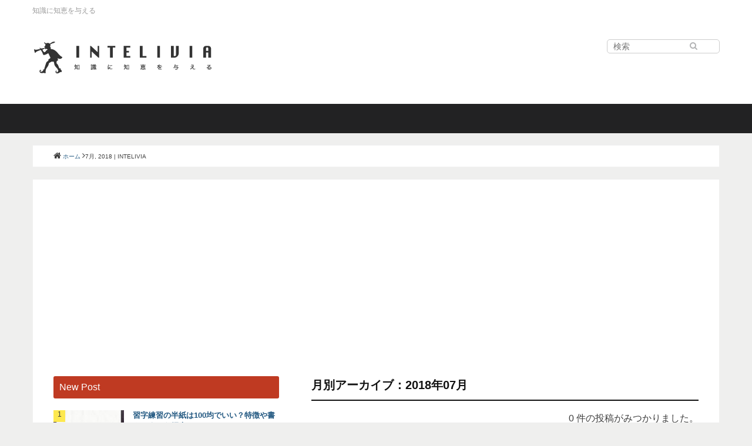

--- FILE ---
content_type: text/html; charset=UTF-8
request_url: https://intelivia.jp/2018/07/
body_size: 9790
content:
<!DOCTYPE html>
<!--[if lt IE 7]> <html class="ie6" lang="ja"
	prefix="og: https://ogp.me/ns#" > <![endif]-->
<!--[if IE 7]> <html class="i7" lang="ja"
	prefix="og: https://ogp.me/ns#" > <![endif]-->
<!--[if IE 8]> <html class="ie" lang="ja"
	prefix="og: https://ogp.me/ns#" > <![endif]-->
<!--[if gt IE 8]><!--> <html lang="ja"
	prefix="og: https://ogp.me/ns#" > <!--<![endif]-->
<head>
<meta charset="UTF-8" />
<meta name="viewport" content="width=device-width,initial-scale=1.0,user-scalable=no">
<meta name="format-detection" content="telephone=no" />
<meta name="robots" content="noindex,follow">

<link rel="stylesheet" href="https://intelivia.jp/wp-content/themes/oe04_chidoriya_02/css/normalize.css">
<link rel="stylesheet" href="https://intelivia.jp/wp-content/themes/oe04_chidoriya_02/css/icon/style.css">
<link rel="stylesheet" href="https://intelivia.jp/wp-content/themes/oe04_chidoriya_02/style.css" type="text/css" media="screen" />
<link rel="alternate" type="application/rss+xml" title="INTELIVIA RSS Feed" href="https://intelivia.jp/feed/" />
<link rel="pingback" href="https://intelivia.jp/xmlrpc.php" />
<link rel="shortcut icon" href="https://intelivia.jp/wp-content/themes/oe04_chidoriya_02/images/logo.ico" />
<link href="https://netdna.bootstrapcdn.com/font-awesome/4.0.3/css/font-awesome.css" rel="stylesheet">
<!--[if lt IE 9]>
<script src="http://css3-mediaqueries-js.googlecode.com/svn/trunk/css3-mediaqueries.js"></script>
<script src="https://intelivia.jp/wp-content/themes/oe04_chidoriya_02/js/html5shiv.js"></script>
<![endif]-->

		<!-- All in One SEO 4.1.6.2 -->
		<title>7月, 2018 | INTELIVIA</title>
		<meta name="robots" content="max-image-preview:large" />
		<link rel="canonical" href="https://intelivia.jp/2018/07/" />
		<link rel="next" href="https://intelivia.jp/2018/07/page/2/" />
		<script type="application/ld+json" class="aioseo-schema">
			{"@context":"https:\/\/schema.org","@graph":[{"@type":"WebSite","@id":"https:\/\/intelivia.jp\/#website","url":"https:\/\/intelivia.jp\/","name":"INTELIVIA","description":"\u77e5\u8b58\u306b\u77e5\u6075\u3092\u4e0e\u3048\u308b","inLanguage":"ja","publisher":{"@id":"https:\/\/intelivia.jp\/#organization"}},{"@type":"Organization","@id":"https:\/\/intelivia.jp\/#organization","name":"INTELIVIA","url":"https:\/\/intelivia.jp\/"},{"@type":"BreadcrumbList","@id":"https:\/\/intelivia.jp\/2018\/07\/#breadcrumblist","itemListElement":[{"@type":"ListItem","@id":"https:\/\/intelivia.jp\/#listItem","position":1,"item":{"@type":"WebPage","@id":"https:\/\/intelivia.jp\/","name":"\u30db\u30fc\u30e0","description":"\u5927\u4eba\u306a\u3089\u77e5\u3063\u3066\u3066\u5f53\u305f\u308a\u524d\u3002\u305d\u306e\u5e38\u8b58\u306f\u3069\u3053\u304b\u3089\u6765\u308b\u306e\u3067\u3057\u3087\u3046\u304b\uff1f\u5e38\u8b58\u3068\u3044\u3046\u77e5\u8b58\u306f\u904e\u53bb\u306e\u7d4c\u9a13\u304b\u3089\u4f5c\u308a\u51fa\u3055\u308c\u307e\u3059\u3002\u9593\u9055\u3048\u3066\u3044\u308b\u5e38\u8b58\u306f\u9593\u9055\u3048\u305f\u77e5\u8b58\u304b\u3089\u751f\u307e\u308c\u307e\u3059\u3002\u6b63\u3057\u3044\u77e5\u8b58\u304b\u3089\u751f\u307e\u308c\u305f\u5e38\u8b58\u3002\u305d\u308c\u3092\u77e5\u6075\u3068\u547c\u3076\u306b\u3075\u3055\u308f\u3057\u3044\u3068\u601d\u3046\u306e\u3067\u3059\u3002","url":"https:\/\/intelivia.jp\/"},"nextItem":"https:\/\/intelivia.jp\/2018\/#listItem"},{"@type":"ListItem","@id":"https:\/\/intelivia.jp\/2018\/#listItem","position":2,"item":{"@type":"WebPage","@id":"https:\/\/intelivia.jp\/2018\/","name":"2018","url":"https:\/\/intelivia.jp\/2018\/"},"nextItem":"https:\/\/intelivia.jp\/2018\/07\/#listItem","previousItem":"https:\/\/intelivia.jp\/#listItem"},{"@type":"ListItem","@id":"https:\/\/intelivia.jp\/2018\/07\/#listItem","position":3,"item":{"@type":"WebPage","@id":"https:\/\/intelivia.jp\/2018\/07\/","name":"7\u6708, 2018","url":"https:\/\/intelivia.jp\/2018\/07\/"},"previousItem":"https:\/\/intelivia.jp\/2018\/#listItem"}]},{"@type":"CollectionPage","@id":"https:\/\/intelivia.jp\/2018\/07\/#collectionpage","url":"https:\/\/intelivia.jp\/2018\/07\/","name":"7\u6708, 2018 | INTELIVIA","inLanguage":"ja","isPartOf":{"@id":"https:\/\/intelivia.jp\/#website"},"breadcrumb":{"@id":"https:\/\/intelivia.jp\/2018\/07\/#breadcrumblist"}}]}
		</script>
		<script type="text/javascript" >
			window.ga=window.ga||function(){(ga.q=ga.q||[]).push(arguments)};ga.l=+new Date;
			ga('create', "UA-113309190-1", 'auto');
			ga('send', 'pageview');
		</script>
		<script async src="https://www.google-analytics.com/analytics.js"></script>
		<!-- All in One SEO -->

<link rel='dns-prefetch' href='//secure.gravatar.com' />
<link rel='dns-prefetch' href='//ajax.googleapis.com' />
<link rel='dns-prefetch' href='//s.w.org' />
<link rel='dns-prefetch' href='//v0.wordpress.com' />
<script type="text/javascript">
window._wpemojiSettings = {"baseUrl":"https:\/\/s.w.org\/images\/core\/emoji\/13.1.0\/72x72\/","ext":".png","svgUrl":"https:\/\/s.w.org\/images\/core\/emoji\/13.1.0\/svg\/","svgExt":".svg","source":{"concatemoji":"https:\/\/intelivia.jp\/wp-includes\/js\/wp-emoji-release.min.js?ver=5.9.12"}};
/*! This file is auto-generated */
!function(e,a,t){var n,r,o,i=a.createElement("canvas"),p=i.getContext&&i.getContext("2d");function s(e,t){var a=String.fromCharCode;p.clearRect(0,0,i.width,i.height),p.fillText(a.apply(this,e),0,0);e=i.toDataURL();return p.clearRect(0,0,i.width,i.height),p.fillText(a.apply(this,t),0,0),e===i.toDataURL()}function c(e){var t=a.createElement("script");t.src=e,t.defer=t.type="text/javascript",a.getElementsByTagName("head")[0].appendChild(t)}for(o=Array("flag","emoji"),t.supports={everything:!0,everythingExceptFlag:!0},r=0;r<o.length;r++)t.supports[o[r]]=function(e){if(!p||!p.fillText)return!1;switch(p.textBaseline="top",p.font="600 32px Arial",e){case"flag":return s([127987,65039,8205,9895,65039],[127987,65039,8203,9895,65039])?!1:!s([55356,56826,55356,56819],[55356,56826,8203,55356,56819])&&!s([55356,57332,56128,56423,56128,56418,56128,56421,56128,56430,56128,56423,56128,56447],[55356,57332,8203,56128,56423,8203,56128,56418,8203,56128,56421,8203,56128,56430,8203,56128,56423,8203,56128,56447]);case"emoji":return!s([10084,65039,8205,55357,56613],[10084,65039,8203,55357,56613])}return!1}(o[r]),t.supports.everything=t.supports.everything&&t.supports[o[r]],"flag"!==o[r]&&(t.supports.everythingExceptFlag=t.supports.everythingExceptFlag&&t.supports[o[r]]);t.supports.everythingExceptFlag=t.supports.everythingExceptFlag&&!t.supports.flag,t.DOMReady=!1,t.readyCallback=function(){t.DOMReady=!0},t.supports.everything||(n=function(){t.readyCallback()},a.addEventListener?(a.addEventListener("DOMContentLoaded",n,!1),e.addEventListener("load",n,!1)):(e.attachEvent("onload",n),a.attachEvent("onreadystatechange",function(){"complete"===a.readyState&&t.readyCallback()})),(n=t.source||{}).concatemoji?c(n.concatemoji):n.wpemoji&&n.twemoji&&(c(n.twemoji),c(n.wpemoji)))}(window,document,window._wpemojiSettings);
</script>
<style type="text/css">
img.wp-smiley,
img.emoji {
	display: inline !important;
	border: none !important;
	box-shadow: none !important;
	height: 1em !important;
	width: 1em !important;
	margin: 0 0.07em !important;
	vertical-align: -0.1em !important;
	background: none !important;
	padding: 0 !important;
}
</style>
	<link rel='stylesheet' id='wp-block-library-css'  href='https://intelivia.jp/wp-includes/css/dist/block-library/style.min.css?ver=5.9.12' type='text/css' media='all' />
<style id='wp-block-library-inline-css' type='text/css'>
.has-text-align-justify{text-align:justify;}
</style>
<link rel='stylesheet' id='mediaelement-css'  href='https://intelivia.jp/wp-includes/js/mediaelement/mediaelementplayer-legacy.min.css?ver=4.2.16' type='text/css' media='all' />
<link rel='stylesheet' id='wp-mediaelement-css'  href='https://intelivia.jp/wp-includes/js/mediaelement/wp-mediaelement.min.css?ver=5.9.12' type='text/css' media='all' />
<style id='global-styles-inline-css' type='text/css'>
body{--wp--preset--color--black: #000000;--wp--preset--color--cyan-bluish-gray: #abb8c3;--wp--preset--color--white: #ffffff;--wp--preset--color--pale-pink: #f78da7;--wp--preset--color--vivid-red: #cf2e2e;--wp--preset--color--luminous-vivid-orange: #ff6900;--wp--preset--color--luminous-vivid-amber: #fcb900;--wp--preset--color--light-green-cyan: #7bdcb5;--wp--preset--color--vivid-green-cyan: #00d084;--wp--preset--color--pale-cyan-blue: #8ed1fc;--wp--preset--color--vivid-cyan-blue: #0693e3;--wp--preset--color--vivid-purple: #9b51e0;--wp--preset--gradient--vivid-cyan-blue-to-vivid-purple: linear-gradient(135deg,rgba(6,147,227,1) 0%,rgb(155,81,224) 100%);--wp--preset--gradient--light-green-cyan-to-vivid-green-cyan: linear-gradient(135deg,rgb(122,220,180) 0%,rgb(0,208,130) 100%);--wp--preset--gradient--luminous-vivid-amber-to-luminous-vivid-orange: linear-gradient(135deg,rgba(252,185,0,1) 0%,rgba(255,105,0,1) 100%);--wp--preset--gradient--luminous-vivid-orange-to-vivid-red: linear-gradient(135deg,rgba(255,105,0,1) 0%,rgb(207,46,46) 100%);--wp--preset--gradient--very-light-gray-to-cyan-bluish-gray: linear-gradient(135deg,rgb(238,238,238) 0%,rgb(169,184,195) 100%);--wp--preset--gradient--cool-to-warm-spectrum: linear-gradient(135deg,rgb(74,234,220) 0%,rgb(151,120,209) 20%,rgb(207,42,186) 40%,rgb(238,44,130) 60%,rgb(251,105,98) 80%,rgb(254,248,76) 100%);--wp--preset--gradient--blush-light-purple: linear-gradient(135deg,rgb(255,206,236) 0%,rgb(152,150,240) 100%);--wp--preset--gradient--blush-bordeaux: linear-gradient(135deg,rgb(254,205,165) 0%,rgb(254,45,45) 50%,rgb(107,0,62) 100%);--wp--preset--gradient--luminous-dusk: linear-gradient(135deg,rgb(255,203,112) 0%,rgb(199,81,192) 50%,rgb(65,88,208) 100%);--wp--preset--gradient--pale-ocean: linear-gradient(135deg,rgb(255,245,203) 0%,rgb(182,227,212) 50%,rgb(51,167,181) 100%);--wp--preset--gradient--electric-grass: linear-gradient(135deg,rgb(202,248,128) 0%,rgb(113,206,126) 100%);--wp--preset--gradient--midnight: linear-gradient(135deg,rgb(2,3,129) 0%,rgb(40,116,252) 100%);--wp--preset--duotone--dark-grayscale: url('#wp-duotone-dark-grayscale');--wp--preset--duotone--grayscale: url('#wp-duotone-grayscale');--wp--preset--duotone--purple-yellow: url('#wp-duotone-purple-yellow');--wp--preset--duotone--blue-red: url('#wp-duotone-blue-red');--wp--preset--duotone--midnight: url('#wp-duotone-midnight');--wp--preset--duotone--magenta-yellow: url('#wp-duotone-magenta-yellow');--wp--preset--duotone--purple-green: url('#wp-duotone-purple-green');--wp--preset--duotone--blue-orange: url('#wp-duotone-blue-orange');--wp--preset--font-size--small: 13px;--wp--preset--font-size--medium: 20px;--wp--preset--font-size--large: 36px;--wp--preset--font-size--x-large: 42px;}.has-black-color{color: var(--wp--preset--color--black) !important;}.has-cyan-bluish-gray-color{color: var(--wp--preset--color--cyan-bluish-gray) !important;}.has-white-color{color: var(--wp--preset--color--white) !important;}.has-pale-pink-color{color: var(--wp--preset--color--pale-pink) !important;}.has-vivid-red-color{color: var(--wp--preset--color--vivid-red) !important;}.has-luminous-vivid-orange-color{color: var(--wp--preset--color--luminous-vivid-orange) !important;}.has-luminous-vivid-amber-color{color: var(--wp--preset--color--luminous-vivid-amber) !important;}.has-light-green-cyan-color{color: var(--wp--preset--color--light-green-cyan) !important;}.has-vivid-green-cyan-color{color: var(--wp--preset--color--vivid-green-cyan) !important;}.has-pale-cyan-blue-color{color: var(--wp--preset--color--pale-cyan-blue) !important;}.has-vivid-cyan-blue-color{color: var(--wp--preset--color--vivid-cyan-blue) !important;}.has-vivid-purple-color{color: var(--wp--preset--color--vivid-purple) !important;}.has-black-background-color{background-color: var(--wp--preset--color--black) !important;}.has-cyan-bluish-gray-background-color{background-color: var(--wp--preset--color--cyan-bluish-gray) !important;}.has-white-background-color{background-color: var(--wp--preset--color--white) !important;}.has-pale-pink-background-color{background-color: var(--wp--preset--color--pale-pink) !important;}.has-vivid-red-background-color{background-color: var(--wp--preset--color--vivid-red) !important;}.has-luminous-vivid-orange-background-color{background-color: var(--wp--preset--color--luminous-vivid-orange) !important;}.has-luminous-vivid-amber-background-color{background-color: var(--wp--preset--color--luminous-vivid-amber) !important;}.has-light-green-cyan-background-color{background-color: var(--wp--preset--color--light-green-cyan) !important;}.has-vivid-green-cyan-background-color{background-color: var(--wp--preset--color--vivid-green-cyan) !important;}.has-pale-cyan-blue-background-color{background-color: var(--wp--preset--color--pale-cyan-blue) !important;}.has-vivid-cyan-blue-background-color{background-color: var(--wp--preset--color--vivid-cyan-blue) !important;}.has-vivid-purple-background-color{background-color: var(--wp--preset--color--vivid-purple) !important;}.has-black-border-color{border-color: var(--wp--preset--color--black) !important;}.has-cyan-bluish-gray-border-color{border-color: var(--wp--preset--color--cyan-bluish-gray) !important;}.has-white-border-color{border-color: var(--wp--preset--color--white) !important;}.has-pale-pink-border-color{border-color: var(--wp--preset--color--pale-pink) !important;}.has-vivid-red-border-color{border-color: var(--wp--preset--color--vivid-red) !important;}.has-luminous-vivid-orange-border-color{border-color: var(--wp--preset--color--luminous-vivid-orange) !important;}.has-luminous-vivid-amber-border-color{border-color: var(--wp--preset--color--luminous-vivid-amber) !important;}.has-light-green-cyan-border-color{border-color: var(--wp--preset--color--light-green-cyan) !important;}.has-vivid-green-cyan-border-color{border-color: var(--wp--preset--color--vivid-green-cyan) !important;}.has-pale-cyan-blue-border-color{border-color: var(--wp--preset--color--pale-cyan-blue) !important;}.has-vivid-cyan-blue-border-color{border-color: var(--wp--preset--color--vivid-cyan-blue) !important;}.has-vivid-purple-border-color{border-color: var(--wp--preset--color--vivid-purple) !important;}.has-vivid-cyan-blue-to-vivid-purple-gradient-background{background: var(--wp--preset--gradient--vivid-cyan-blue-to-vivid-purple) !important;}.has-light-green-cyan-to-vivid-green-cyan-gradient-background{background: var(--wp--preset--gradient--light-green-cyan-to-vivid-green-cyan) !important;}.has-luminous-vivid-amber-to-luminous-vivid-orange-gradient-background{background: var(--wp--preset--gradient--luminous-vivid-amber-to-luminous-vivid-orange) !important;}.has-luminous-vivid-orange-to-vivid-red-gradient-background{background: var(--wp--preset--gradient--luminous-vivid-orange-to-vivid-red) !important;}.has-very-light-gray-to-cyan-bluish-gray-gradient-background{background: var(--wp--preset--gradient--very-light-gray-to-cyan-bluish-gray) !important;}.has-cool-to-warm-spectrum-gradient-background{background: var(--wp--preset--gradient--cool-to-warm-spectrum) !important;}.has-blush-light-purple-gradient-background{background: var(--wp--preset--gradient--blush-light-purple) !important;}.has-blush-bordeaux-gradient-background{background: var(--wp--preset--gradient--blush-bordeaux) !important;}.has-luminous-dusk-gradient-background{background: var(--wp--preset--gradient--luminous-dusk) !important;}.has-pale-ocean-gradient-background{background: var(--wp--preset--gradient--pale-ocean) !important;}.has-electric-grass-gradient-background{background: var(--wp--preset--gradient--electric-grass) !important;}.has-midnight-gradient-background{background: var(--wp--preset--gradient--midnight) !important;}.has-small-font-size{font-size: var(--wp--preset--font-size--small) !important;}.has-medium-font-size{font-size: var(--wp--preset--font-size--medium) !important;}.has-large-font-size{font-size: var(--wp--preset--font-size--large) !important;}.has-x-large-font-size{font-size: var(--wp--preset--font-size--x-large) !important;}
</style>
<link rel='stylesheet' id='contact-form-7-css'  href='https://intelivia.jp/wp-content/plugins/contact-form-7/includes/css/styles.css?ver=5.5.4' type='text/css' media='all' />
<link rel='stylesheet' id='wordpress-popular-posts-css-css'  href='https://intelivia.jp/wp-content/plugins/wordpress-popular-posts/assets/css/wpp.css?ver=5.5.1' type='text/css' media='all' />
<link rel='stylesheet' id='jetpack_css-css'  href='https://intelivia.jp/wp-content/plugins/jetpack/css/jetpack.css?ver=10.5.3' type='text/css' media='all' />
<script type='text/javascript' src='https://ajax.googleapis.com/ajax/libs/jquery/1.11.3/jquery.min.js?ver=5.9.12' id='jquery-js'></script>
<script type='application/json' id='wpp-json'>
{"sampling_active":0,"sampling_rate":100,"ajax_url":"https:\/\/intelivia.jp\/wp-json\/wordpress-popular-posts\/v1\/popular-posts","api_url":"https:\/\/intelivia.jp\/wp-json\/wordpress-popular-posts","ID":0,"token":"3545bb2950","lang":0,"debug":0}
</script>
<script type='text/javascript' src='https://intelivia.jp/wp-content/plugins/wordpress-popular-posts/assets/js/wpp.min.js?ver=5.5.1' id='wpp-js-js'></script>
<link rel="https://api.w.org/" href="https://intelivia.jp/wp-json/" />            <style id="wpp-loading-animation-styles">@-webkit-keyframes bgslide{from{background-position-x:0}to{background-position-x:-200%}}@keyframes bgslide{from{background-position-x:0}to{background-position-x:-200%}}.wpp-widget-placeholder,.wpp-widget-block-placeholder{margin:0 auto;width:60px;height:3px;background:#dd3737;background:linear-gradient(90deg,#dd3737 0%,#571313 10%,#dd3737 100%);background-size:200% auto;border-radius:3px;-webkit-animation:bgslide 1s infinite linear;animation:bgslide 1s infinite linear}</style>
            <style type='text/css'>img#wpstats{display:none}</style>
	
	<meta name="google-adsense-account" content="ca-pub-9961245935789152">
	
<!--AD全画面-->
<script async src="https://pagead2.googlesyndication.com/pagead/js/adsbygoogle.js?client=ca-pub-9961245935789152"
     crossorigin="anonymous"></script>
	
<body class="archive date">


<header>
  <div id="head_wrap" class="clearfix">
    <!-- サイトキャッチ -->
    <p class="descr">知識に知恵を与える</p>

    <!-- 検索窓 -->
    <div class="smanone alignright">
      <form method="get" id="searchform_pc" action="https://intelivia.jp/">
      <label class="hidden" for="s"></label>
      <input type="text" placeholder="検索"  name="s" id="s" />
      <button type="submit" value=""><i class="fa fa-search">　　</i></button>
      </form>
    </div>

    <!-- ロゴ -->
    <p class="sitename clearfix"><a href="https://intelivia.jp/"><img src="https://intelivia.jp/wp-content/themes/oe04_chidoriya_02/images/logo.png" alt="知識に知恵を与える│INTELIVIA" title="INTELIVIA│知識に知恵を与える" /></a></p>


  </div>
</header>
  <!--メニュー-->
  <nav id="glnav" class="smanone clearfix">
    <div id="glmenu">
      <ul>
              </ul>
    </div>
  </nav>

<!--ぱんくず -->
<div id="breadcrumb" class="cf"><div itemscope itemtype="http://data-vocabulary.org/Breadcrumb" style="display:table-cell;">  <i class="fa fa-home" aria-hidden="true"></i> <a href="https://intelivia.jp" itemprop="url"><span itemprop="title">ホーム</span></a> <i class="fa fa-angle-right" aria-hidden="true"></i></div><div style="display:table-cell;">7月, 2018 | INTELIVIA</div></div><!--/ ぱんくず -->


<div id="wrapper">
<div id="content" class="clearfix">
  <div id="contentInner">
    <main>
      <article>
        <section> 
          <!--ループ開始-->
          <h1 class="list-title">
                        月別アーカイブ：2018年07月                      </h1>

          <p class="ar">0 件の投稿がみつかりました。</p>
          <div id="post_list">
      <dl class="clearfix">
    <dt>
      <a class="post_image" href="https://intelivia.jp/e0403101267/" >
            <img width="480" height="320" src="https://intelivia.jp/wp-content/uploads/2018/07/389d58ab9031d59480beb28cc8d0cf96_m-480x320.jpg" class="attachment-thumb480 size-thumb480 wp-post-image" alt="" srcset="https://intelivia.jp/wp-content/uploads/2018/07/389d58ab9031d59480beb28cc8d0cf96_m-480x320.jpg 480w, https://intelivia.jp/wp-content/uploads/2018/07/389d58ab9031d59480beb28cc8d0cf96_m-300x200.jpg 300w, https://intelivia.jp/wp-content/uploads/2018/07/389d58ab9031d59480beb28cc8d0cf96_m-768x512.jpg 768w, https://intelivia.jp/wp-content/uploads/2018/07/389d58ab9031d59480beb28cc8d0cf96_m-1024x683.jpg 1024w, https://intelivia.jp/wp-content/uploads/2018/07/389d58ab9031d59480beb28cc8d0cf96_m-120x80.jpg 120w, https://intelivia.jp/wp-content/uploads/2018/07/389d58ab9031d59480beb28cc8d0cf96_m.jpg 1920w" sizes="(max-width: 480px) 100vw, 480px" />            </a>
      <span class="post_info_catname">学校や勉強の知恵</span>
    </dt>
    <dd>
      <h3><a href="https://intelivia.jp/e0403101267/">受験直前！受験生にかけてあげたい言葉は？あなたなら大丈夫！</a></h3>
      <div class="post_info">
        <p><i class="fa fa-clock-o"></i>2018/07/16</span></p>
      </div>
      <div class="post_info_excerpt">
          <p>受験を控えているお子さんがいるご家庭は、受験当日までドキドキしながら緊張の日々を過ごしてきたことだと思います。

一生懸命に勉強してきた姿をみてきた親御さんなら、受験直前に子供のために言葉をかけて...</p>
      </div>
    </dd>
  </dl>
      <dl class="clearfix">
    <dt>
      <a class="post_image" href="https://intelivia.jp/e0403101249/" >
            <img width="480" height="320" src="https://intelivia.jp/wp-content/uploads/2018/07/c092288e882569b5de5e68fc5cad30f5_m-480x320.jpg" class="attachment-thumb480 size-thumb480 wp-post-image" alt="" loading="lazy" srcset="https://intelivia.jp/wp-content/uploads/2018/07/c092288e882569b5de5e68fc5cad30f5_m-480x320.jpg 480w, https://intelivia.jp/wp-content/uploads/2018/07/c092288e882569b5de5e68fc5cad30f5_m-120x80.jpg 120w" sizes="(max-width: 480px) 100vw, 480px" />            </a>
      <span class="post_info_catname">よりよい生活に役立つ知恵</span>
    </dt>
    <dd>
      <h3><a href="https://intelivia.jp/e0403101249/">車は何年乗ったら買い替えするべき？ベストなタイミングとは！</a></h3>
      <div class="post_info">
        <p><i class="fa fa-clock-o"></i>2018/07/16</span></p>
      </div>
      <div class="post_info_excerpt">
          <p>車を購入したら、どのくらいの目安で買い替えをしているのかはみなさんそれぞれに違いますが、独身や既婚者や職業や収入によっても違いが生じますよね。

しかし買い換えるよりは、中には乗り潰すほうが得だと...</p>
      </div>
    </dd>
  </dl>
      <dl class="clearfix">
    <dt>
      <a class="post_image" href="https://intelivia.jp/e0403101218/" >
            <img width="480" height="320" src="https://intelivia.jp/wp-content/uploads/2018/07/e031fe226a1c6d4b367288a4cf0cc51f_m-480x320.jpg" class="attachment-thumb480 size-thumb480 wp-post-image" alt="" loading="lazy" srcset="https://intelivia.jp/wp-content/uploads/2018/07/e031fe226a1c6d4b367288a4cf0cc51f_m-480x320.jpg 480w, https://intelivia.jp/wp-content/uploads/2018/07/e031fe226a1c6d4b367288a4cf0cc51f_m-120x80.jpg 120w" sizes="(max-width: 480px) 100vw, 480px" />            </a>
      <span class="post_info_catname">動物やペットの知恵</span>
    </dt>
    <dd>
      <h3><a href="https://intelivia.jp/e0403101218/">子猫が首輪を嫌がる時の対処法！首輪をつけた方がいい理由</a></h3>
      <div class="post_info">
        <p><i class="fa fa-clock-o"></i>2018/07/15</span></p>
      </div>
      <div class="post_info_excerpt">
          <p>子猫に首輪をつけようと思っても、嫌がってなかなかつけてくれないこともありますよね。でも、首輪をつけているとメリットもあるため、飼い猫ちゃんには首輪をつけてあげた方が良いです。

嫌がる猫ちゃんに首...</p>
      </div>
    </dd>
  </dl>
      <dl class="clearfix">
    <dt>
      <a class="post_image" href="https://intelivia.jp/e0403101206/" >
            <img width="480" height="320" src="https://intelivia.jp/wp-content/uploads/2018/07/b23211cf2b95427ff7667919274f435a_m-480x320.jpg" class="attachment-thumb480 size-thumb480 wp-post-image" alt="" loading="lazy" srcset="https://intelivia.jp/wp-content/uploads/2018/07/b23211cf2b95427ff7667919274f435a_m-480x320.jpg 480w, https://intelivia.jp/wp-content/uploads/2018/07/b23211cf2b95427ff7667919274f435a_m-300x200.jpg 300w, https://intelivia.jp/wp-content/uploads/2018/07/b23211cf2b95427ff7667919274f435a_m-768x512.jpg 768w, https://intelivia.jp/wp-content/uploads/2018/07/b23211cf2b95427ff7667919274f435a_m-1024x683.jpg 1024w, https://intelivia.jp/wp-content/uploads/2018/07/b23211cf2b95427ff7667919274f435a_m-120x80.jpg 120w, https://intelivia.jp/wp-content/uploads/2018/07/b23211cf2b95427ff7667919274f435a_m.jpg 1620w" sizes="(max-width: 480px) 100vw, 480px" />            </a>
      <span class="post_info_catname">動物やペットの知恵</span>
    </dt>
    <dd>
      <h3><a href="https://intelivia.jp/e0403101206/">子犬が首輪を嫌がる！首輪の役割と嫌がる時の対処法・練習方法</a></h3>
      <div class="post_info">
        <p><i class="fa fa-clock-o"></i>2018/07/15</span></p>
      </div>
      <div class="post_info_excerpt">
          <p>子犬に首輪をつけようと思っても嫌がってなかなかつけられない、犬が自分で外したがるということもありますよね。首輪を嫌がるワンちゃんに首輪をつけるのはとっても大変なことです。

では、首輪をつけるのを...</p>
      </div>
    </dd>
  </dl>
      <dl class="clearfix">
    <dt>
      <a class="post_image" href="https://intelivia.jp/e0403101182/" >
            <img width="480" height="320" src="https://intelivia.jp/wp-content/uploads/2018/07/92d5bf4900de5429fbf1301657254440_m-480x320.jpg" class="attachment-thumb480 size-thumb480 wp-post-image" alt="" loading="lazy" srcset="https://intelivia.jp/wp-content/uploads/2018/07/92d5bf4900de5429fbf1301657254440_m-480x320.jpg 480w, https://intelivia.jp/wp-content/uploads/2018/07/92d5bf4900de5429fbf1301657254440_m-300x200.jpg 300w, https://intelivia.jp/wp-content/uploads/2018/07/92d5bf4900de5429fbf1301657254440_m-768x512.jpg 768w, https://intelivia.jp/wp-content/uploads/2018/07/92d5bf4900de5429fbf1301657254440_m-1024x683.jpg 1024w, https://intelivia.jp/wp-content/uploads/2018/07/92d5bf4900de5429fbf1301657254440_m-120x80.jpg 120w, https://intelivia.jp/wp-content/uploads/2018/07/92d5bf4900de5429fbf1301657254440_m.jpg 1920w" sizes="(max-width: 480px) 100vw, 480px" />            </a>
      <span class="post_info_catname">結婚や恋愛の知恵</span>
    </dt>
    <dd>
      <h3><a href="https://intelivia.jp/e0403101182/">男性からの告白を傷つけないように断る方法や理由を伝授！</a></h3>
      <div class="post_info">
        <p><i class="fa fa-clock-o"></i>2018/07/15</span></p>
      </div>
      <div class="post_info_excerpt">
          <p>女性にとって、男性から告白されるのは嬉しい出来事ですよね？
けれど知らない相手や興味のない相手から告白されるのは、困ってしまう事もあると思います。

そんな時、相手を傷つけないように断る方法や理...</p>
      </div>
    </dd>
  </dl>
  </div>



        </section>
        <!--/stinger--> 
        <!--ページナビ-->
        <div class="pagination"><span> 1 / 10</span><span class="current">1</span><a href='https://intelivia.jp/2018/07/page/2/' class="inactive">2</a><a href='https://intelivia.jp/2018/07/page/3/' class="inactive">3</a><a href='https://intelivia.jp/2018/07/page/4/' class="inactive">4</a><a href='https://intelivia.jp/2018/07/page/5/' class="inactive">5</a><a href="https://intelivia.jp/2018/07/page/2/">Next &rsaquo;</a><a href='https://intelivia.jp/2018/07/page/10/'>Last &raquo;</a></div>
      </article>
    </main>
  </div>
  <!-- /#contentInner -->
  <aside>


	<div id="mybox" class="clearfix">
		<h4 class="menu_underh2"> New Post</h4>
		<div id="newpost-side">
        <dl class="clearfix">
    <dt>
      <a class="post_image" href="https://intelivia.jp/e0409901281/">
                <img width="120" height="80" src="https://intelivia.jp/wp-content/uploads/2019/04/c2780f6ecf41348d7be6ac95edf283ff_m-120x80.jpg" class="attachment-thumb120 size-thumb120 wp-post-image" alt="" loading="lazy" srcset="https://intelivia.jp/wp-content/uploads/2019/04/c2780f6ecf41348d7be6ac95edf283ff_m-120x80.jpg 120w, https://intelivia.jp/wp-content/uploads/2019/04/c2780f6ecf41348d7be6ac95edf283ff_m-480x320.jpg 480w" sizes="(max-width: 120px) 100vw, 120px" />              </a>
    </dt>
    <dd>
      <h5><a href="https://intelivia.jp/e0409901281/" >習字練習の半紙は100均でいい？特徴や書きやすさを紹介</a></h5>
      <div class="smanone">
        <p class="newpost_excerpt">習字を練習するときの半紙は100均のものでも問題ない？100...</p>
      </div>
    </dd>
  </dl>
    <dl class="clearfix">
    <dt>
      <a class="post_image" href="https://intelivia.jp/e0409901265/">
                <img width="120" height="80" src="https://intelivia.jp/wp-content/uploads/2019/04/807c75a715f1cede46c4da10d099de65_m-120x80.jpg" class="attachment-thumb120 size-thumb120 wp-post-image" alt="" loading="lazy" srcset="https://intelivia.jp/wp-content/uploads/2019/04/807c75a715f1cede46c4da10d099de65_m-120x80.jpg 120w, https://intelivia.jp/wp-content/uploads/2019/04/807c75a715f1cede46c4da10d099de65_m-300x200.jpg 300w, https://intelivia.jp/wp-content/uploads/2019/04/807c75a715f1cede46c4da10d099de65_m-768x512.jpg 768w, https://intelivia.jp/wp-content/uploads/2019/04/807c75a715f1cede46c4da10d099de65_m-1024x683.jpg 1024w, https://intelivia.jp/wp-content/uploads/2019/04/807c75a715f1cede46c4da10d099de65_m-480x320.jpg 480w, https://intelivia.jp/wp-content/uploads/2019/04/807c75a715f1cede46c4da10d099de65_m.jpg 1920w" sizes="(max-width: 120px) 100vw, 120px" />              </a>
    </dt>
    <dd>
      <h5><a href="https://intelivia.jp/e0409901265/" >習字の半紙の持ち運び方法は？折り目をつかせない工夫をご紹介</a></h5>
      <div class="smanone">
        <p class="newpost_excerpt">子どもを習字教室に通わせているご家庭も多いと思いますが、半紙...</p>
      </div>
    </dd>
  </dl>
    <dl class="clearfix">
    <dt>
      <a class="post_image" href="https://intelivia.jp/e0409901200/">
                <img width="120" height="80" src="https://intelivia.jp/wp-content/uploads/2019/04/28924666505b204f5dc21d3905ccfc43_m-120x80.jpg" class="attachment-thumb120 size-thumb120 wp-post-image" alt="" loading="lazy" srcset="https://intelivia.jp/wp-content/uploads/2019/04/28924666505b204f5dc21d3905ccfc43_m-120x80.jpg 120w, https://intelivia.jp/wp-content/uploads/2019/04/28924666505b204f5dc21d3905ccfc43_m-480x320.jpg 480w" sizes="(max-width: 120px) 100vw, 120px" />              </a>
    </dt>
    <dd>
      <h5><a href="https://intelivia.jp/e0409901200/" >スカートの生地と季節の関係は？おしゃれ女子になるための秘訣</a></h5>
      <div class="smanone">
        <p class="newpost_excerpt">スカートの生地がウール素材であれば冬に着るものとわかりますが...</p>
      </div>
    </dd>
  </dl>
    <dl class="clearfix">
    <dt>
      <a class="post_image" href="https://intelivia.jp/e0409901117/">
                <img width="120" height="80" src="https://intelivia.jp/wp-content/uploads/2019/04/b487027ae41d0c5d15641775a36a5415_m-120x80.jpg" class="attachment-thumb120 size-thumb120 wp-post-image" alt="" loading="lazy" srcset="https://intelivia.jp/wp-content/uploads/2019/04/b487027ae41d0c5d15641775a36a5415_m-120x80.jpg 120w, https://intelivia.jp/wp-content/uploads/2019/04/b487027ae41d0c5d15641775a36a5415_m-480x320.jpg 480w" sizes="(max-width: 120px) 100vw, 120px" />              </a>
    </dt>
    <dd>
      <h5><a href="https://intelivia.jp/e0409901117/" >合気道と空手、女性が習うならどっち？迷っている人へアドバイス</a></h5>
      <div class="smanone">
        <p class="newpost_excerpt">合気道も空手も、最近大人の女性に人気のある習い事です。
ど...</p>
      </div>
    </dd>
  </dl>
    <dl class="clearfix">
    <dt>
      <a class="post_image" href="https://intelivia.jp/e0409901094/">
                <img width="120" height="80" src="https://intelivia.jp/wp-content/uploads/2019/04/b9d7adcb9adf2dc1c49f95515ddb363e_m-120x80.jpg" class="attachment-thumb120 size-thumb120 wp-post-image" alt="" loading="lazy" srcset="https://intelivia.jp/wp-content/uploads/2019/04/b9d7adcb9adf2dc1c49f95515ddb363e_m-120x80.jpg 120w, https://intelivia.jp/wp-content/uploads/2019/04/b9d7adcb9adf2dc1c49f95515ddb363e_m-480x320.jpg 480w" sizes="(max-width: 120px) 100vw, 120px" />              </a>
    </dt>
    <dd>
      <h5><a href="https://intelivia.jp/e0409901094/" >卓球のラリーの練習方法と長続きさせるためのコツ</a></h5>
      <div class="smanone">
        <p class="newpost_excerpt">卓球初心者に対してよく言われるのが、まずはラリーを長く続けら...</p>
      </div>
    </dd>
  </dl>
      </div>
		<h4>アーカイブ</h4>
			<ul>
					<li><a href='https://intelivia.jp/2019/04/'>2019年4月</a></li>
	<li><a href='https://intelivia.jp/2019/03/'>2019年3月</a></li>
	<li><a href='https://intelivia.jp/2018/07/' aria-current="page">2018年7月</a></li>
	<li><a href='https://intelivia.jp/2018/06/'>2018年6月</a></li>
	<li><a href='https://intelivia.jp/2018/05/'>2018年5月</a></li>
	<li><a href='https://intelivia.jp/2018/04/'>2018年4月</a></li>
	<li><a href='https://intelivia.jp/2018/03/'>2018年3月</a></li>
	<li><a href='https://intelivia.jp/2018/02/'>2018年2月</a></li>
	<li><a href='https://intelivia.jp/2018/01/'>2018年1月</a></li>
			</ul>

			<h4>カテゴリー</h4>
			<ul>
					<li class="cat-item cat-item-6"><a href="https://intelivia.jp/category/life/">よりよい生活に役立つ知恵</a>
</li>
	<li class="cat-item cat-item-9"><a href="https://intelivia.jp/category/sports/">スポーツ・芸術を高める知恵</a>
</li>
	<li class="cat-item cat-item-7"><a href="https://intelivia.jp/category/communication/">人間関係を向上させる知恵</a>
</li>
	<li class="cat-item cat-item-10"><a href="https://intelivia.jp/category/work/">仕事や職場で役立つ知恵</a>
</li>
	<li class="cat-item cat-item-11"><a href="https://intelivia.jp/category/pet/">動物やペットの知恵</a>
</li>
	<li class="cat-item cat-item-14"><a href="https://intelivia.jp/category/school/">学校や勉強の知恵</a>
</li>
	<li class="cat-item cat-item-12"><a href="https://intelivia.jp/category/cooking/">料理や家事に役立つ知恵</a>
</li>
	<li class="cat-item cat-item-15"><a href="https://intelivia.jp/category/trivia/">知識や雑学</a>
</li>
	<li class="cat-item cat-item-13"><a href="https://intelivia.jp/category/love/">結婚や恋愛の知恵</a>
</li>
	<li class="cat-item cat-item-8"><a href="https://intelivia.jp/category/beauty/">美と健康に役立つ知恵</a>
</li>
			</ul>

				</div>
</aside></div>
<!--/#content -->
</div>

<footer id="footer">
	<div id="footer_content_01" class="clearfix">
		<h3>CATEGORY</h3>
		<nav>
			<ul>
								<li><a href="https://intelivia.jp/category/life/">よりよい生活に役立つ知恵</a></li>
								<li><a href="https://intelivia.jp/category/sports/">スポーツ・芸術を高める知恵</a></li>
								<li><a href="https://intelivia.jp/category/communication/">人間関係を向上させる知恵</a></li>
								<li><a href="https://intelivia.jp/category/work/">仕事や職場で役立つ知恵</a></li>
								<li><a href="https://intelivia.jp/category/pet/">動物やペットの知恵</a></li>
								<li><a href="https://intelivia.jp/category/school/">学校や勉強の知恵</a></li>
								<li><a href="https://intelivia.jp/category/cooking/">料理や家事に役立つ知恵</a></li>
								<li><a href="https://intelivia.jp/category/trivia/">知識や雑学</a></li>
								<li><a href="https://intelivia.jp/category/love/">結婚や恋愛の知恵</a></li>
								<li><a href="https://intelivia.jp/category/beauty/">美と健康に役立つ知恵</a></li>
							</ul>
		</nav>
	</div>
	<div id="footer_content_02" class="clearfix">
		<h3>INFORMATION</h3>
		<nav>
			<ul>
				<li><a href="/contactus/"><i class="fa fa-envelope" aria-hidden="true"></i>お問い合わせ</a></li>
				<li><a href="/?feed=rss2" target="_blank"><i class="fa fa-rss-square" aria-hidden="true"></i>RSS</a></li>
			</ul>
		</nav>
	</div>
	<div id="footer_content_03" class="clearfix">

		<p><img src="https://intelivia.jp/wp-content/themes/oe04_chidoriya_02/images/footer_logo.png" alt="知識に知恵を与える│INTELIVIA" title="INTELIVIA│知識に知恵を与える" /></p>

		<h3 id="footer_post_name" class="clear">7月, 2018 | INTELIVIA</h3>
		<p>知識に知恵を与える</p>
	</div>
	<p class="copy">INTELIVIA Copyright 2018 All Rights Reserved.</p>
</footer>
<!-- /#wrapper -->
<!-- ページトップへ戻る -->
<div id="page-top"><a href="#wrapper" class="fa fa-chevron-up"></a></div>
<!-- ページトップへ戻る　終わり -->

</head><script type='text/javascript' src='https://intelivia.jp/wp-includes/js/dist/vendor/regenerator-runtime.min.js?ver=0.13.9' id='regenerator-runtime-js'></script>
<script type='text/javascript' src='https://intelivia.jp/wp-includes/js/dist/vendor/wp-polyfill.min.js?ver=3.15.0' id='wp-polyfill-js'></script>
<script type='text/javascript' id='contact-form-7-js-extra'>
/* <![CDATA[ */
var wpcf7 = {"api":{"root":"https:\/\/intelivia.jp\/wp-json\/","namespace":"contact-form-7\/v1"}};
/* ]]> */
</script>
<script type='text/javascript' src='https://intelivia.jp/wp-content/plugins/contact-form-7/includes/js/index.js?ver=5.5.4' id='contact-form-7-js'></script>
<script type='text/javascript' id='toc-front-js-extra'>
/* <![CDATA[ */
var tocplus = {"smooth_scroll":"1"};
/* ]]> */
</script>
<script type='text/javascript' src='https://intelivia.jp/wp-content/plugins/table-of-contents-plus/front.min.js?ver=2106' id='toc-front-js'></script>
<script type='text/javascript' src='https://intelivia.jp/wp-content/themes/oe04_chidoriya_02/js/base.js?ver=5.9.12' id='base-js'></script>
<script src='https://stats.wp.com/e-202604.js' defer></script>
<script>
	_stq = window._stq || [];
	_stq.push([ 'view', {v:'ext',j:'1:10.5.3',blog:'142831312',post:'0',tz:'9',srv:'intelivia.jp'} ]);
	_stq.push([ 'clickTrackerInit', '142831312', '0' ]);
</script>
</body></html>

--- FILE ---
content_type: text/html; charset=utf-8
request_url: https://www.google.com/recaptcha/api2/aframe
body_size: 268
content:
<!DOCTYPE HTML><html><head><meta http-equiv="content-type" content="text/html; charset=UTF-8"></head><body><script nonce="sANj0Jf7ID8oZXXEvjz2FQ">/** Anti-fraud and anti-abuse applications only. See google.com/recaptcha */ try{var clients={'sodar':'https://pagead2.googlesyndication.com/pagead/sodar?'};window.addEventListener("message",function(a){try{if(a.source===window.parent){var b=JSON.parse(a.data);var c=clients[b['id']];if(c){var d=document.createElement('img');d.src=c+b['params']+'&rc='+(localStorage.getItem("rc::a")?sessionStorage.getItem("rc::b"):"");window.document.body.appendChild(d);sessionStorage.setItem("rc::e",parseInt(sessionStorage.getItem("rc::e")||0)+1);localStorage.setItem("rc::h",'1768882531307');}}}catch(b){}});window.parent.postMessage("_grecaptcha_ready", "*");}catch(b){}</script></body></html>

--- FILE ---
content_type: text/css
request_url: https://intelivia.jp/wp-content/themes/oe04_chidoriya_02/style.css
body_size: 5522
content:
@charset "UTF-8";
/*---------------------------------------------------------
Theme Name: AD SPECIAL2.1(ver.千鳥屋)
Author: AD SPECIAL
Version: 2018.07.22
---------------------------------------------------------*/

/*---------------------------------------------------------
＜基本色＞
背景色（薄）：#EFEFEE
ヘッドライン色：#BF3A22
背景色（濃）：#333334
リンク： #225881
リンクホバー： #BF3A22
基本フォント：#3E3E3E
Gnav：#222223
Gnav:hover：#CDCDCD
GnavSub:hover：#dfdfdf
Gnav-child:hover：#333335
サムネテキスト:#FDE84F
---------------------------------------------------------*/
* {
	font-family: "游ゴシック Medium", "Yu Gothic Medium", "游ゴシック体", YuGothic, "メイリオ", "ヒラギノ角ゴ Pro W3", Hiragino Kaku Gothic Pro, Meiryo, "ＭＳ Ｐゴシック", sans-serif;
	margin: 0px;
	padding: 0px;
	box-sizing: border-box;
}
main, article, aside, header, canvas, details, figcaption, figure, footer, nav, section, summary {
	display: block;
}
body {
	min-width: 320px;
	word-wrap: break-word;
	background-color:#EFEFEE;
}
img, video, object {
	max-width: 100%;
	height: auto;
	border: none;
	vertical-align: bottom;
/*	display: block; */
}
/* 画像リンクのマウスオーバーに透かし */
a:hover img {
	-moz-opacity: 0.8;
	opacity: 0.8;
}
img.size-full, img.size-large {
	margin-bottom: 10px;
	height: auto;
	max-width: 100%;
}
.wp-caption{
	height: auto;
	max-width: 100%;
}
/* ロゴ画像の最大サイズ */
.sitename img {
	max-height: 100px;
}
/* スマートフォンは表示しない */
.smanone {
	display: none;
}
/* clearfix */
.clearfix {
  zoom: 1;
}
.clearfix:after {
  content: "";
  display: block;
  clear: both;
}
.clear {
	clear: both;
}
.center {
	text-align: center;
	padding-bottom: 20px;
}
.ad {
	padding-bottom: 10px;
}
/* iframeのレスポンシブ */
.youtube-container {
	position: relative;
	padding-bottom: 56.25%;
	padding-top: 30px;
	height: 0;
	overflow: hidden;
}
.youtube-container iframe {
	position: absolute;
	top: 0;
	left: 0;
	max-width: 100%;
	height: 100%;
}
/* 引用 */
.post blockquote {
	background-color: #fff;
	background-image: url(images/quote.png);
	background-repeat: no-repeat;
	background-position: 20px 20px;
	padding: 40px 20px 20px 20px;
	margin-top: 20px;
	margin-bottom: 20px;
	background-color: #fefefe;
	border:1px solid #eee;
}
.ac{
	text-align:center;
}
.ar{
	text-align:right;
}
.alignnone{
	margin:0 auto;
}
.aligncenter {
    display: block;
    margin: 0 auto;
}
.alignright { float: right; }
.alignleft { float: left; }
 
img[class*="wp-image-"],
img[class*="attachment-"] {
    height: auto;
    max-width: 100%;
}
/*---------------------------------------------------------
基本フォントサイズの設定
---------------------------------------------------------*/
html{
	font-size: 62.5%;
}
body {
	color:#3E3E3E;
    font-size: 1.6rem;
}
p {
    font-size: 1.6rem;
}
/*---------------------------------------------------------
基本色の設定
---------------------------------------------------------*/
a {
	color: #225881;
	text-decoration: none;
}
a:hover {
	color: #BF3A22;
}
/*---------------------------------------------------------
要素基本フォントの設定
---------------------------------------------------------*/
h1 {
	font-size: 2.5rem;
	line-height: 3.0rem;
}
h1.entry-title {
}
h2 {
	background-color:#BF3A22;
	color: #fff;
	font-size: 2.0rem;
	line-height: 2.5rem;
	margin: 20px 0px;
	padding: 20px;
	font-weight: normal;
}
h2 a{
	color: #fff;
}
/*小見出し*/
.post h3 {
	font-size: 2.0rem;
	line-height: 2.5rem;
	margin: 20px 0px;
	padding: 20px;
	font-weight: bold;
	border-left: 5px #BF3A22 solid;
}
.post h4{
	font-size: 1.8rem;
	padding:20px;
	margin: 20px 0px;
	background-color:#eee;
	font-weight: bold;
}
.post h5{
	font-size: 1.6rem;
	padding:10px;
	margin: 20px 0px;
	background-color:#eee;
	font-weight: bold;
}
header .descr{
	text-align: left;
	margin:0px 0px 10px 0px;
	font-size:1.2rem;
	color:#999;
}


/*---------------------------------------------------------
基本レイアウト（スマホ基準）
---------------------------------------------------------*/
#wrapper {
	box-sizing: border-box;
	max-width: 1170px;
	padding: 0px 0px;
	margin: 20px auto;
	background-color: #fff;
}
#head_wrap {
	max-width: 1170px;
	width:100%;
	padding: 20px 0px 0px 0px;
	margin: 0 auto;
}
header {
	text-align: center;
	background:#FFFFFF;
	padding-bottom:20px;
}
.fixed_menu{
	position: fixed;
	top: 0;
	width: 100%;
	z-index: 10000;
}
main {
}
section {
}
/*記事内の文字装飾
---------------------------------------------------------*/
.MainContents p{
	padding:10px 5px;
	color:#555555;
	font-size:1.8rem;
    line-height: 3.2rem;
}
.MainContents ol,
.MainContents ul{
	padding-left:3.0rem;
	margin-bottom: 20px;
}
#excerpt_block p{
	padding:10px 5px;
	color:#555555;
	font-size:1.8rem;
    line-height: 3.2rem;
}


/*アドセンス
---------------------------------------------------------*/
.ad_block{
	margin-bottom: 0px;
}
.ad_block p{
	color:#333;
	font-size: 1.2rem;
}
/*クルクル
---------------------------------------------------------*/
.kanren_block{
	width:100%;
	height:450px;
	overflow: scroll;
-webkit-overflow-scrolling: touch;
	padding:0px 10px;
	margin-bottom: 20px;
	border-top: solid 4px #ccc;
	border-bottom: solid 1px #ccc;
}
#kanren{
}
#kanren a.post_image p{
	color:#666;
	display: table-cell;
	background-color: #eee;
	vertical-align: middle;
	width: 100px;
	height:100px;
	line-height: 1.0rem;
	text-align: center;
	border:1px solid #ddd;
}
#kanren a.post_image p span{
	display: block;
	font-size: 1.2rem;
}
div#kanren dl{
	padding:10px 0px;
	border-bottom: 1px solid #ddd;
}
div#kanren dl dt{
	float:left;
	width:33%;
}
div#kanren dl dd{
	float:right;
	width:67%;
}
div#kanren dd p a{
	font-size: 1.4rem;
}
div#kanren dd p.newpost_excerpt{
	font-size: 1.1rem;
}

/*クルクル(wpp)
---------------------------------------------------------*/
ul.wpp-list{
	padding:0px;
}
ul.wpp-list li{
	padding: 10px 0px;
	border-bottom: 1px solid #ddd;
}
ul.wpp-list li a{
	line-height: 1.0rem;
	font-size: 1.4rem;
}


/*記事一覧
---------------------------------------------------------*/
h1.list-title{
	font-size:2.0rem;
	color:#111;
	border-bottom: 2px solid #111;
	padding-bottom:10px;
	margin-bottom: 20px;
}

#post_list{
	padding:0px 10px;
}
#post_list dl{
	padding:20px 0px;
	border-bottom:2px solid #ddd;
}
#post_list dl dt{
	position: relative;
}
#post_list dl dd{
	padding:10px;
}
#post_list h3{
	padding:10px 0px;
}
#post_list h3 a{
	color:#333;
	font-weight:bold;
	font-size: 1.7rem;
}
#post_list a.post_image p{
	color:#666;
	display: table-cell;
	background-color: #eee;
	vertical-align: middle;
	width: 380px;
	height:240px;
	line-height: 2.5rem;
	text-align: center;
	border:1px solid #ddd;
}
#post_list a.post_image p span{
	display: block;
	font-size: 2.0rem;
}
#post_list div.post_info p{
	font-size: 1.2rem;
	font-weight: bold;
	margin-bottom: 10px;
}
#post_list div.post_info_excerpt p{
	font-size: 1.2rem;
}
#post_list span.post_info_catname{
	position: absolute;
	top:0px;
	right:0px;
	background-color:#FDE84F;
	padding:0px 10px;
	font-size: 0.8rem;
	font-weight: bold;
}
/*サイドバー
----------------------------------------------------*/
aside #mybox h4 {
	font-size: 1.6rem;
	font-weight: normal;
	margin-bottom: 10px;
	padding: 10px 10px;
	background-color:#BF3A22;
	color:#fff;
}
aside #mybox ul li {
}
aside #mybox ul li a{
}
aside #mybox ul li a:hover{
}
aside #mybox ul li ul li {
}
/*フッター
----------------------------------------------------*/
footer {
	clear: both;
	padding: 20px 0px 10px 0px;
	background: #333334;
	color: #fff;
	font-size:1.4rem;
}
footer nav{
	padding: 0;
}
footer nav ul li{
	float: left;
	width:50%;
	list-style: none;
	padding: 0px 0px 10px 0;
	color:#fff;
}
footer nav ul li a{
	color:#fff;
	text-decoration: none;
}
footer nav ul li a:hover{
	text-decoration: underline;
}
footer nav ul i{
	padding-right:5px;
}
#footer_content_01{
	padding:20px;
}
#footer_content_02{
	padding:20px;
}
#footer_content_03{
	text-align: center;
	padding:20px 20px 0px 20px;
}
#footer_content_01 h3,
#footer_content_02 h3 {
	text-align: left;
	margin-bottom: 10px;
	border-bottom:1px solid #888;
}
#footer_content_03 h3,
#footer_content_03 p{
	font-size:1.0rem;
	font-weight: normal;
	margin-bottom: 10px;
	margin-left:0;
	font-weight: normal;
}
#footer .copy {
	padding: 20px;
	text-align: center;
	font-weight: normal;
	font-size: 0.9rem;
	line-height: 15px;
	-moz-opacity: 0.5;
	opacity: 0.5;
}
/*---------------------------------------------------------
各パーツ（スマホ基準）
---------------------------------------------------------*/
/*パンくず
----------------------------------------------------*/
div#breadcrumb{
	max-width:1170px;
	padding: 10px 5px;
	margin: 20px auto;
	border:1px solid #F0F0F0;
	background-color: #fff;
	font-size:1.0rem;
}
div#breadcrumb i{
	font-size:1.4rem;
}
div#breadcrumb div {
	display: inline;
}
/*投稿情報
----------------------------------------------------*/
#PostInfo{
	margin: 20px 0px;
}
#PostInfo i{
	margin-right:5px;
}
#PostInfo p{
	font-size: 1.1rem;
}
/*PAGE TOP
----------------------------------------------------*/
#page-top {
	position: fixed;
	z-index: 9999;
	bottom: 20px;
	right: 0px;
	font-size: 1.6rem;
}
#page-top a {
	background: #665e53;
	text-decoration: none;
	color: #fff;
	padding: 20px;
	text-align: center;
	display: block;
	-moz-opacity: 0.5;
	opacity: 0.5;
}
#page-top a:hover {
	text-decoration: none;
	background: #999;
	color: #fff;
}
/*メールフォーム
----------------------------------------------------*/
.mailform input{
	max-width:100%;
	border: 1px solid #ddd;
	padding:3px 10px;
}
.mailform textarea{
	max-width:100%;
	border: 1px solid #ddd;
	padding:3px 10px;
}

/*TOC+
----------------------------------------------------*/
#toc_container{
	margin: 20px 5px;
	padding:10px 20px;
	border:1px solid #ddd;
}
#toc_container p.toc_title{
	text-align: center;
	padding:10px;
}
#toc_container ul,
#toc_container ol{
	padding-left:0px;
	margin-bottom: 0px;
}

#toc_container li{
	font-size: 1.5rem;
	list-style: none;
	padding:8px 0px;
	border-top:1px dotted #ddd;
}
#toc_container li li{
	font-size: 1.2rem;
	text-indent: 3.0rem;
	padding-bottom:0px;
}
/*SNSボタン
----------------------------------------------------*/
.sns{
	margin: 20px 0px;
}
.sns ul li{
	list-style: none;
	float: left;
	width:33%;
}
.sns ul li a{
	display:block;
	margin: 5px;
	padding:10px;
	border:1px #efefef solid;
	color:#fff;
	background-color: #ddd;
	text-align: center;
	font-size:0.9rem;
}
.sns ul li a:hover{
	 opacity: 0.5;
}
.sns ul li a span{margin-right:10px;}
.sns ul li a.sns_tw{background-color:#6FAAD9;}
.sns ul li a.sns_fb{background-color:#3E5B95;}
.sns ul li a.sns_gp{background-color:#D0695A;}
.sns ul li a.sns_hb{background-color:#5782E1 ;}
.sns ul li a.sns_li{background-color:#54AF28;}
.sns ul li a.sns_po{background-color:#DB575D;}

/*Author情報
----------------------------------------------------*/
#author_block{
	margin: 20px 5px;
	padding:10px 20px;
	border:1px solid #ddd;
}
#author_block h3{
	font-size:1.6rem;
	color:#111;
	border-bottom: 2px solid #111;
	border-left: 0px;
	padding:0px;
	margin:10px 0px 20px 0px;
}
#author_block h3 i{
	font-size:2.0rem;
}
#author_block  dl dt{
	float: left;
	width:20%;
}
#author_block  dl dd{
	float: right;
	width:75%;
}
#author_block  dl dt img{
	background-color: #fff;
	padding:1px;
	border:1px #ddd solid;
}
.author_name{
	font-weight: bold;
	font-size: 1.7rem;
	margin-bottom: 10px;
}
.author_description{
	font-size: 1.2rem;
}
.author_description strong{
	display: block;
	font-size: 1.4rem;
	line-height: 3.0rem;
}
p.author_url{
	margin-top: 10px;
	font-size: 0.8rem;
}
/*記事下の情報
----------------------------------------------------*/
.tag_list{
	font-size: 1.4rem;
	margin:0px 5px 20px 5px;
	padding:10px 0px;
}
.p-navi{
	padding:0px 0px 40px 0px;
}
.p-navi dl dt {
	font-weight: normal;
	float: left;
}
.p-navi dl dd {
	text-indent: 10px;
	margin: 10px 5px;
}
/*ページネーション
----------------------------------------------------*/
.pagination{
	padding:20px 0px;
	font-size:1.2rem;
	color:#666;
}
.pagination a.inactive{
	display: table-cell;
	vertical-align: middle;
	width:4.0rem;
	height:4.0rem;
	border:	1px solid #BF3A22;
	color: #BF3A22;
	text-align: center;
}
.pagination a.inactive:hover{
	background-color:#BF3A22;
	color: #fff;
}
.pagination span.current{
	display: table-cell;
	vertical-align: middle;
	width:4.0rem;
	height:4.0rem;
	border:	1px solid #BF3A22;
	background-color:#BF3A22;
	color: #fff;
	text-align: center;
}
/*サムネ付き一覧(サイドバー)
----------------------------------------------------*/
#newpost-side{
	margin-bottom: 20px;
}
#newpost-side a.post_image p{
	color:#666;
	display: table-cell;
	background-color: #eee;
	vertical-align: middle;
	width: 120px;
	height:80px;
	line-height: 1.0rem;
	text-align: center;
	border:1px solid #ddd;
}
#newpost-side a.post_image p span{
	display: block;
	font-size: 1.2rem;
}
div#newpost-side dl{
	padding:10px 0px;
	border-bottom: 1px solid #ddd;
}
div#newpost-side dl dt{
	position: relative;
	float:left;
	width:35%;
	max-width: 140px;
}
div#newpost-side dd p.newpost_excerpt{
	font-size: 1.1rem;
}
div#newpost-side dl:nth-of-type(1) dt:after{content: "1";}
div#newpost-side dl:nth-of-type(2) dt:after{content: "2";}
div#newpost-side dl:nth-of-type(3) dt:after{content: "3";}
div#newpost-side dl:nth-of-type(4) dt:after{content: "4";}
div#newpost-side dl:nth-of-type(5) dt:after{content: "5";}

div#newpost-side dl dt:after{
	position: absolute;
	top:0;
	left:0;
	font-size: 1.2rem;
	color:#3E3E3E;
	background-color: #FDE84F;
	width:2.0rem;
	height:2.0rem;
	text-align: center;
}
/*カテゴリ一覧(サイドバー)
----------------------------------------------------*/
div#mybox ul li{
	padding:5px 0px;
	list-style: none;
}
div#mybox ul li ul.children{
	text-indent: 2.0rem;
	font-size: 1.4rem;
}
div#mybox ul li ul.children li a:before{
	content: "\f101";
	font-family: "FontAwesome";
	margin-right: 5px;
}
/*スマホヘッダナビ
---------------------------------*/
#s-navi{
	background-color: #BF3A22;
	padding-bottom: 5px;
}
#s-navi dl.acordion p {
	margin: 0;
}
#s-navi dl.acordion {
	margin: 0 5px;
}
#s-navi dt.trigger {
	text-align: left;
	padding: 5px 0px;
	cursor: pointer;
}
#s-navi dt.trigger .op {
	font-size: 2.0rem;
	padding: 0px 10px;
	color:#fff;
}
#s-navi dd.acordion_tree {
	padding: 5px 10px;
	display:none;
	overflow: hidden;
	background-color: rgba(255,255,255,1.0);
}
.acordion_tree li {
	font-size: 13px;
	border-bottom: 1px dotted #ddd;
	list-style: none;
}
.acordion_tree li a {
	display: block;
	padding:5px 10px;
	text-decoration: none;
	list-style: none !important;
}
.acordion_tree li a span{
	display: none;
}
#s-navi form#searchform_sp{
	position: absolute;
	right:10px;
	top:8px;
	margin:0;
	width: 80%;
}
.acordion_tree li ul li{
	padding-left: 2.0rem;
	border-top: 1px dotted #ddd;
}

#s-navi form#searchform_sp input{
    height: initial;
	font-size: 1.4rem;
	border-radius: 0;
	border-top: solid 1px #ccc;
	border-left: solid 1px #ccc;
	border-bottom: solid 1px #ccc;
	border-right: solid 1px #fff;
	background-color: #fff!important;
	z-index: 10;
	padding: 3px 5px 3px 5px;
	width: 90%;
	box-sizing: border-box;
	float: left;
}
#s-navi form#searchform_sp button{
	color: #fff;
	font-size: 1.4rem;
	border-radius: 0;
	border-top: solid 1px #ccc;
	border-left: solid 1px #ccc;
	border-bottom: solid 1px #ccc;
	border-right: solid 1px #ccc;
	background-color: #333334!important;
	z-index: 10;
	padding: 3px 5px 3px 5px;
	width: 10%;
	box-sizing: border-box;
	float: left;
}


/*---------------------------------------------------------
スマホ以外で反映するスタイル
---------------------------------------------------------*/

/*media Queries タブレット(スマホ以上)
----------------------------------------------------*/
@media only screen and (min-width: 600px) {
	.smanone {
		display: block;
	}
	.sitename img {
		margin: 0;
		float:none;
		margin:30px auto 30px auto;
	}
	#wrapper {
		padding: 35px;
		margin: 20px auto;
		border:1px solid #F0F0F0;
	}
	header {
		text-align: left;
	}
	.MainContents p{
		padding:10px 0px;
	}
	#excerpt_block p{
		padding:10px 0px;
	}
	h2 {
		border-radius: 3px;
	-webkit-border-radius: 3px;
	-moz-border-radius: 3px;
	}
	aside #mybox h4 {
		border-radius: 3px;
	-webkit-border-radius: 3px;
	-moz-border-radius: 3px;
	}
	/*SNSボタン*/
	.sns ul li a{
		font-size: 1.6rem
	}
	/*パンくず*/
	div#breadcrumb{
		padding: 10px 35px;
		margin: 20px auto;
		border:1px solid #F0F0F0;
	}
	/*ヘッダー検索窓
	---------------------------------------------------------*/

	#searchform_pc{
		position: relative;
		margin-top: 30px;
		margin-bottom: 20px;
		width: 100%;
	}
	#searchform_pc input{
		font-size: 1.4rem;
		border-radius: 5px;
		border: solid 1px #ccc;
		background-color: #fff!important;
		padding: 3px 10px 3px 10px;
		box-sizing: border-box;
		width: 100%;
	}
	#searchform_pc button{
		position: absolute;
		top:3px;
		right: 10px;
		color: #B2B3B4;
		font-size: 1.4rem;
		border: 0;
		background-color: #fff !important;
		z-index: 10;
	}

	#header_social{
		font-size:1.2rem;
		color:#D8D9DA;
	}
	#header_social span{
		font-size:1.8rem;
		color:#B1B2B3;
	}
	#header_social a:hover{
		opacity: 0.5;
	}



	/*グローバルメニュー
	---------------------------------------------------------*/
	#glnav{
		width: 100%;
		margin: 0 auto;
		background-color: #222223;
	}
	#glmenu ul{
		position: relative;
		width: 100%;
		height: 50px;
		max-width: 1170px;
		margin: 0 auto;
	}
	#glmenu ul li{
		float: left;
		background-color: #222223;
		position: relative;
		text-align:center;
		list-style: none;
		padding:0px 20px;
		margin:10px 0px; 
		border-right:1px solid #DADBDC;
	}
	#glmenu ul li a{
		display: block;
		padding:5px 0px;
		font-size:1.4rem;
		color: #ffffff;
	}
	#glmenu ul li:hover {
		background: #CDCDCD;
		-webkit-transition: all .3s;
		transition: all .3s;
	}

	#glmenu ul li ul{
		visibility: hidden;
		opacity: 0;
		z-index: 1;
		position: absolute;
		width: 100%;
		background: #333335;
		-webkit-transition: all .2s ease;
		transition: all .1s ease;
		color: #ffffff;
		top: 33px;
		left: 0px;
	}
	#glmenu ul li ul a{
		color: #ffffff;
	}
	#glmenu ul li:hover ul{
		top: 33px;
		left: 0px;
		visibility: visible;
		opacity: 1;
		background: #333335;
		color:#fff;
	}
	#glmenu ul li ul.sub-menu li{
		width: 250%;
		text-align:left;
		text-indent:2.0rem;
		background: #333335;
		padding:0px 0px;
		margin:0px; 
	}
	#glmenu ul li ul.sub-menu li:hover{
		background: #ccc;
	}


	/*記事一覧
	---------------------------------------------------------*/
	#post_list{
		padding:0px;
	}
	#post_list dl{
		padding:20px 0px;
		border-bottom:1px dotted #ddd;
	}
	#post_list dl dt{
		position: relative;
		float:left;
		max-width:30%;
	}
	#post_list dl dd{
		padding:0px 0px 0px 30px;
		float:right;
		width:70%;
	}
	#post_list h3{
		padding:0px;
	}
	#post_list h3 a{
		color:#333;
		font-weight:bold;
		font-size: 1.7rem;
	}
	#post_list a.post_image p{
		color:#666;
		display: table-cell;
		background-color: #eee;
		vertical-align: middle;
		width: 380px;
		height:130px;
		line-height: 2.5rem;
		text-align: center;
		border:1px solid #ddd;
	}
	#post_list a.post_image p span{
		display: block;
		font-size: 2.0rem;
	}
	#post_list div.post_info p{
		font-size: 1.0rem;
		font-weight: bold;
		margin-bottom: 0px;
		color:#999;
	}
	#post_list div.post_info_excerpt p{
		font-size: 1.2rem;
	}
	#post_list span.post_info_catname{
		position: absolute;
		top:0px;
		right:0px;
		background-color:#FDE84F;
		padding:0px 10px;
		font-size: 0.8rem;
		font-weight: bold;
	}

}

/*---------------------------------------------------------
タブレットのみ反映するスタイル
---------------------------------------------------------*/

/*media Queries タブレットサイズ(PC以下)
----------------------------------------------------*/
@media only screen and (max-width: 959px) {
	aside {
		clear: both;
		float: none;
		width: auto;
		position: static !important;
	}
	header{
		padding-top:40px;
	}
	header .sitename img{
		margin: 0;
		float:none;
		margin:0 auto 0px auto;
	}
}

/*---------------------------------------------------------
PCのみ反映するスタイル
---------------------------------------------------------*/

/*media Queries PCサイズ
----------------------------------------------------*/
@media only screen and (min-width: 960px) {
	.pcnone {
		display: none;
	}
	header {
		padding-top: 10px;
	}
	#head_wrap {
		padding: 0px;
	}
	#contentInner {
		width: 100%;
	}
	footer div#footer_content_01,
	footer div#footer_content_02{
		max-width:1170px;
		margin:0px auto;
	}
	main {
		float:right;
		width:60%;
		padding: 0px 0px;
	}
	aside {
		float:left;
		width:35%;
	}
	#author_block{
		margin: 20px 0px;
	}
	.tag_list{
		margin:0px 0px 20px 0px;
	}
	#toc_container{
		margin: 20px 0px;
	}
	#excerpt_block{
		margin: 20px 0px;
	}
	/*IEで要素がズレるのを対応*/
	.ie7 aside ul li, .ie8 aside ul li, .ie9 aside ul li {
		display: list-item;
		padding: 0;
	}
	/*フローティングヘッダメニュー*/
	.fixed_pc_menu{
		position: fixed;
		top: 0;
		z-index: 10000;
		opacity: 0.8;
	}
	.fixed_pc_menu:hover{
		opacity: 1.0;
	}
	.fixed_pc_menu_body{
		margin-top: 44px;
	}
}



--- FILE ---
content_type: text/plain
request_url: https://www.google-analytics.com/j/collect?v=1&_v=j102&a=2116813833&t=pageview&_s=1&dl=https%3A%2F%2Fintelivia.jp%2F2018%2F07%2F&ul=en-us%40posix&dt=7%E6%9C%88%2C%202018%20%7C%20INTELIVIA&sr=1280x720&vp=1280x720&_u=IEBAAEABAAAAACAAI~&jid=758321003&gjid=1867590520&cid=347348331.1768882530&tid=UA-113309190-1&_gid=1852157438.1768882530&_r=1&_slc=1&z=1402747691
body_size: -449
content:
2,cG-G5PD0BFNYN